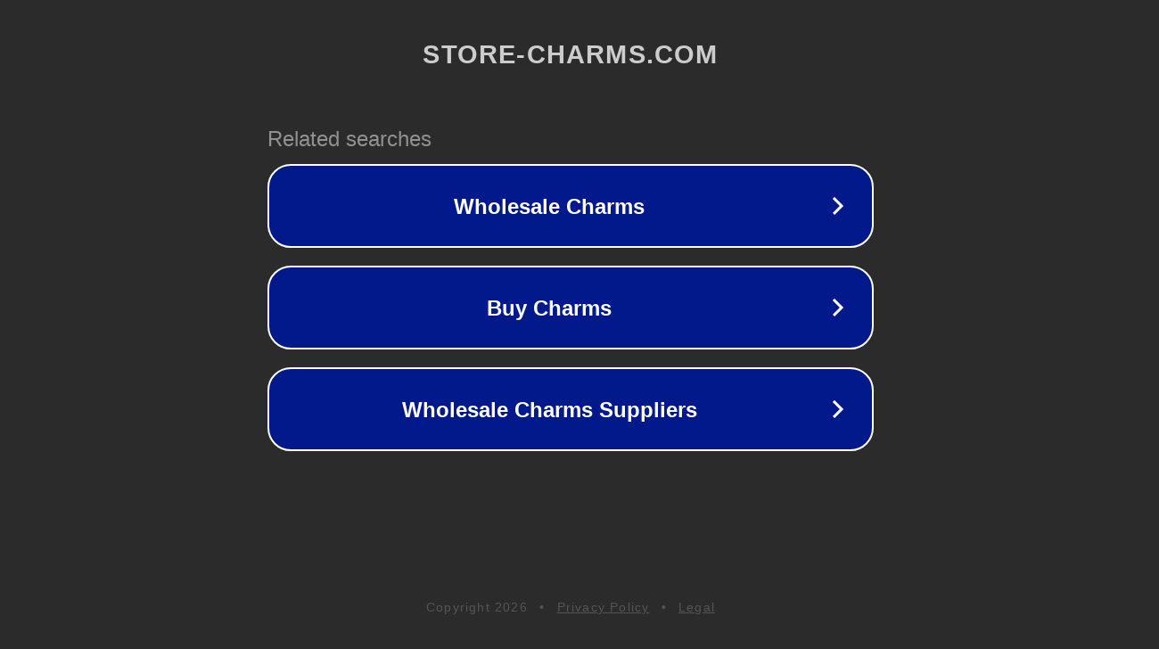

--- FILE ---
content_type: text/html; charset=utf-8
request_url: http://ww25.store-charms.com/board/product/write.html?board_no=6&product_no=2355&cate_no=233&display_group=1&subid1=20240530-0806-57b2-99c4-f69ef64f59eb
body_size: 1414
content:
<!doctype html>
<html data-adblockkey="MFwwDQYJKoZIhvcNAQEBBQADSwAwSAJBANDrp2lz7AOmADaN8tA50LsWcjLFyQFcb/P2Txc58oYOeILb3vBw7J6f4pamkAQVSQuqYsKx3YzdUHCvbVZvFUsCAwEAAQ==_ZGmcN9oCdt4A/0ooJqVoYkMAjRDLzVepsWEsRnVkKlKsfKlhybD23hRNDEjLv8FkpPnx4tcj1Wd8fz+XPKiGig==" lang="en" style="background: #2B2B2B;">
<head>
    <meta charset="utf-8">
    <meta name="viewport" content="width=device-width, initial-scale=1">
    <link rel="icon" href="[data-uri]">
    <link rel="preconnect" href="https://www.google.com" crossorigin>
</head>
<body>
<div id="target" style="opacity: 0"></div>
<script>window.park = "[base64]";</script>
<script src="/bLmhXVkhX.js"></script>
</body>
</html>
